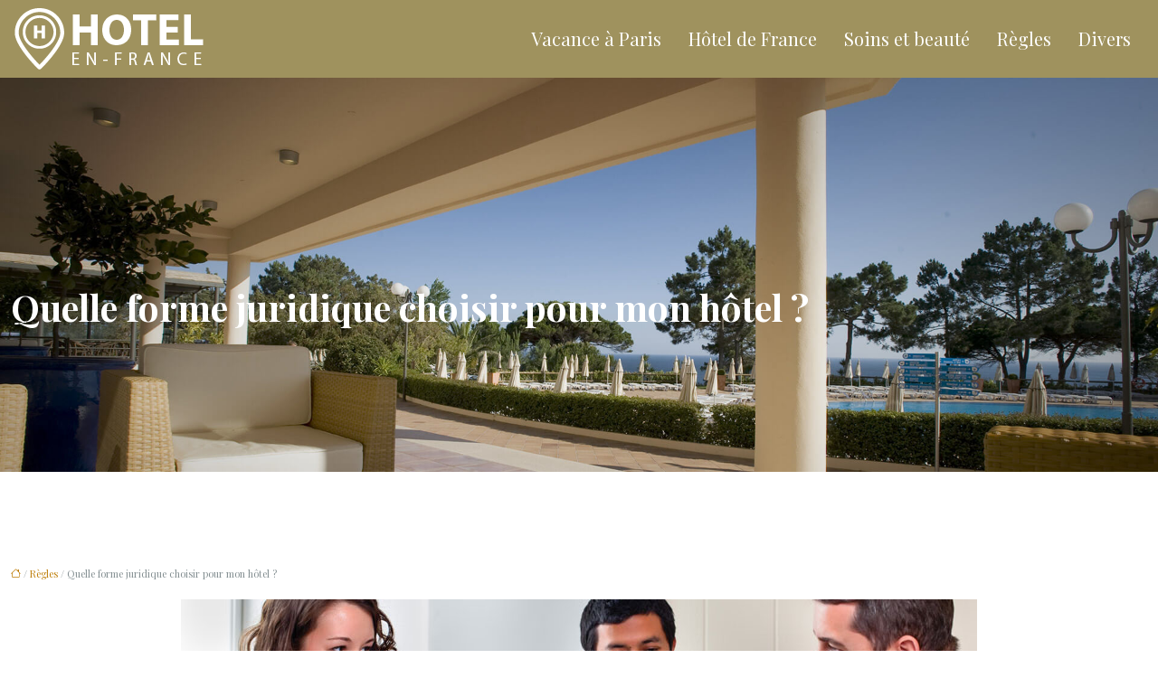

--- FILE ---
content_type: text/html; charset=UTF-8
request_url: https://www.hotel-en-france.com/quelle-forme-juridique-choisir-pour-mon-hotel/
body_size: 10818
content:
<!DOCTYPE html>
<html lang="fr-FR">
<head>
<meta charset="UTF-8" />
<meta name="viewport" content="width=device-width">
<link rel="shortcut icon" href="/wp-content/uploads/2016/02/favicon-hotel-en-france.png" />
<script type="application/ld+json">
{
    "@context": "https://schema.org",
    "@graph": [
        {
            "@type": "WebSite",
            "@id": "https://www.hotel-en-france.com#website",
            "url": "https://www.hotel-en-france.com",
            "name": "Hotel en france",
            "inLanguage": "fr-FR",
            "publisher": {
                "@id": "https://www.hotel-en-france.com#organization"
            }
        },
        {
            "@type": "Organization",
            "@id": "https://www.hotel-en-france.com#organization",
            "name": "Hotel en france",
            "url": "https://www.hotel-en-france.com",
            "logo": {
                "@type": "ImageObject",
                "@id": "https://www.hotel-en-france.com#logo",
                "url": "https://www.hotel-en-france.com/wp-content/uploads/2016/02/hotel-en-france.png"
            }
        },
        {
            "@type": "Person",
            "@id": "https://www.hotel-en-france.com/author/hotel@france#person",
            "name": "hotel@france",
            "jobTitle": "Rédaction Web",
            "url": "https://www.hotel-en-france.com/author/hotel@france",
            "worksFor": {
                "@id": "https://www.hotel-en-france.com#organization"
            },
            "image": {
                "@type": "ImageObject",
                "url": ""
            }
        },
        {
            "@type": "WebPage",
            "@id": "https://www.hotel-en-france.com/quelle-forme-juridique-choisir-pour-mon-hotel/#webpage",
            "url": "https://www.hotel-en-france.com/quelle-forme-juridique-choisir-pour-mon-hotel/",
            "isPartOf": {
                "@id": "https://www.hotel-en-france.com#website"
            },
            "breadcrumb": {
                "@id": "https://www.hotel-en-france.com/quelle-forme-juridique-choisir-pour-mon-hotel/#breadcrumb"
            },
            "inLanguage": "fr_FR",
            "primaryImageOfPage": {
                "@id": "https://www.hotel-en-france.com/wp-content/uploads/2016/02/Quelle-forme-juridique-choisir-pour-mon-hôtel.jpg"
            }
        },
        {
            "@type": "Article",
            "@id": "https://www.hotel-en-france.com/quelle-forme-juridique-choisir-pour-mon-hotel/#article",
            "headline": "Quelle forme juridique choisir pour mon hôtel ?",
            "mainEntityOfPage": {
                "@id": "https://www.hotel-en-france.com/quelle-forme-juridique-choisir-pour-mon-hotel/#webpage"
            },
            "image": {
                "@type": "ImageObject",
                "@id": "https://www.hotel-en-france.com/wp-content/uploads/2016/02/Quelle-forme-juridique-choisir-pour-mon-hôtel.jpg",
                "url": "https://www.hotel-en-france.com/wp-content/uploads/2016/02/Quelle-forme-juridique-choisir-pour-mon-hôtel.jpg",
                "width": 880,
                "height": 300,
                "alt": "forme juridique"
            },
            "wordCount": 456,
            "isAccessibleForFree": true,
            "articleSection": [
                "Règles"
            ],
            "datePublished": "2016-02-15T10:04:14+00:00",
            "author": {
                "@id": "https://www.hotel-en-france.com/author/hotel@france#person"
            },
            "publisher": {
                "@id": "https://www.hotel-en-france.com#organization"
            },
            "inLanguage": "fr-FR"
        },
        {
            "@type": "BreadcrumbList",
            "@id": "https://www.hotel-en-france.com/quelle-forme-juridique-choisir-pour-mon-hotel/#breadcrumb",
            "itemListElement": [
                {
                    "@type": "ListItem",
                    "position": 1,
                    "name": "Accueil",
                    "item": "https://www.hotel-en-france.com/"
                },
                {
                    "@type": "ListItem",
                    "position": 2,
                    "name": "Règles",
                    "item": "https://www.hotel-en-france.com/regles/"
                },
                {
                    "@type": "ListItem",
                    "position": 3,
                    "name": "Quelle forme juridique choisir pour mon hôtel ?",
                    "item": "https://www.hotel-en-france.com/quelle-forme-juridique-choisir-pour-mon-hotel/"
                }
            ]
        }
    ]
}</script>
<meta name='robots' content='max-image-preview:large' />
<title>Statut juridique d’un hôtel : comment choisir ?</title><meta name="description" content="L’hôtel est un lieu d’hébergement qui propose des chambres ou des appartements meublés en location journalière, hebdomadaire ou mensuelle."><link rel="alternate" title="oEmbed (JSON)" type="application/json+oembed" href="https://www.hotel-en-france.com/wp-json/oembed/1.0/embed?url=https%3A%2F%2Fwww.hotel-en-france.com%2Fquelle-forme-juridique-choisir-pour-mon-hotel%2F" />
<link rel="alternate" title="oEmbed (XML)" type="text/xml+oembed" href="https://www.hotel-en-france.com/wp-json/oembed/1.0/embed?url=https%3A%2F%2Fwww.hotel-en-france.com%2Fquelle-forme-juridique-choisir-pour-mon-hotel%2F&#038;format=xml" />
<style id='wp-img-auto-sizes-contain-inline-css' type='text/css'>
img:is([sizes=auto i],[sizes^="auto," i]){contain-intrinsic-size:3000px 1500px}
/*# sourceURL=wp-img-auto-sizes-contain-inline-css */
</style>
<style id='wp-block-library-inline-css' type='text/css'>
:root{--wp-block-synced-color:#7a00df;--wp-block-synced-color--rgb:122,0,223;--wp-bound-block-color:var(--wp-block-synced-color);--wp-editor-canvas-background:#ddd;--wp-admin-theme-color:#007cba;--wp-admin-theme-color--rgb:0,124,186;--wp-admin-theme-color-darker-10:#006ba1;--wp-admin-theme-color-darker-10--rgb:0,107,160.5;--wp-admin-theme-color-darker-20:#005a87;--wp-admin-theme-color-darker-20--rgb:0,90,135;--wp-admin-border-width-focus:2px}@media (min-resolution:192dpi){:root{--wp-admin-border-width-focus:1.5px}}.wp-element-button{cursor:pointer}:root .has-very-light-gray-background-color{background-color:#eee}:root .has-very-dark-gray-background-color{background-color:#313131}:root .has-very-light-gray-color{color:#eee}:root .has-very-dark-gray-color{color:#313131}:root .has-vivid-green-cyan-to-vivid-cyan-blue-gradient-background{background:linear-gradient(135deg,#00d084,#0693e3)}:root .has-purple-crush-gradient-background{background:linear-gradient(135deg,#34e2e4,#4721fb 50%,#ab1dfe)}:root .has-hazy-dawn-gradient-background{background:linear-gradient(135deg,#faaca8,#dad0ec)}:root .has-subdued-olive-gradient-background{background:linear-gradient(135deg,#fafae1,#67a671)}:root .has-atomic-cream-gradient-background{background:linear-gradient(135deg,#fdd79a,#004a59)}:root .has-nightshade-gradient-background{background:linear-gradient(135deg,#330968,#31cdcf)}:root .has-midnight-gradient-background{background:linear-gradient(135deg,#020381,#2874fc)}:root{--wp--preset--font-size--normal:16px;--wp--preset--font-size--huge:42px}.has-regular-font-size{font-size:1em}.has-larger-font-size{font-size:2.625em}.has-normal-font-size{font-size:var(--wp--preset--font-size--normal)}.has-huge-font-size{font-size:var(--wp--preset--font-size--huge)}.has-text-align-center{text-align:center}.has-text-align-left{text-align:left}.has-text-align-right{text-align:right}.has-fit-text{white-space:nowrap!important}#end-resizable-editor-section{display:none}.aligncenter{clear:both}.items-justified-left{justify-content:flex-start}.items-justified-center{justify-content:center}.items-justified-right{justify-content:flex-end}.items-justified-space-between{justify-content:space-between}.screen-reader-text{border:0;clip-path:inset(50%);height:1px;margin:-1px;overflow:hidden;padding:0;position:absolute;width:1px;word-wrap:normal!important}.screen-reader-text:focus{background-color:#ddd;clip-path:none;color:#444;display:block;font-size:1em;height:auto;left:5px;line-height:normal;padding:15px 23px 14px;text-decoration:none;top:5px;width:auto;z-index:100000}html :where(.has-border-color){border-style:solid}html :where([style*=border-top-color]){border-top-style:solid}html :where([style*=border-right-color]){border-right-style:solid}html :where([style*=border-bottom-color]){border-bottom-style:solid}html :where([style*=border-left-color]){border-left-style:solid}html :where([style*=border-width]){border-style:solid}html :where([style*=border-top-width]){border-top-style:solid}html :where([style*=border-right-width]){border-right-style:solid}html :where([style*=border-bottom-width]){border-bottom-style:solid}html :where([style*=border-left-width]){border-left-style:solid}html :where(img[class*=wp-image-]){height:auto;max-width:100%}:where(figure){margin:0 0 1em}html :where(.is-position-sticky){--wp-admin--admin-bar--position-offset:var(--wp-admin--admin-bar--height,0px)}@media screen and (max-width:600px){html :where(.is-position-sticky){--wp-admin--admin-bar--position-offset:0px}}

/*# sourceURL=wp-block-library-inline-css */
</style><style id='global-styles-inline-css' type='text/css'>
:root{--wp--preset--aspect-ratio--square: 1;--wp--preset--aspect-ratio--4-3: 4/3;--wp--preset--aspect-ratio--3-4: 3/4;--wp--preset--aspect-ratio--3-2: 3/2;--wp--preset--aspect-ratio--2-3: 2/3;--wp--preset--aspect-ratio--16-9: 16/9;--wp--preset--aspect-ratio--9-16: 9/16;--wp--preset--color--black: #000000;--wp--preset--color--cyan-bluish-gray: #abb8c3;--wp--preset--color--white: #ffffff;--wp--preset--color--pale-pink: #f78da7;--wp--preset--color--vivid-red: #cf2e2e;--wp--preset--color--luminous-vivid-orange: #ff6900;--wp--preset--color--luminous-vivid-amber: #fcb900;--wp--preset--color--light-green-cyan: #7bdcb5;--wp--preset--color--vivid-green-cyan: #00d084;--wp--preset--color--pale-cyan-blue: #8ed1fc;--wp--preset--color--vivid-cyan-blue: #0693e3;--wp--preset--color--vivid-purple: #9b51e0;--wp--preset--color--base: #f9f9f9;--wp--preset--color--base-2: #ffffff;--wp--preset--color--contrast: #111111;--wp--preset--color--contrast-2: #636363;--wp--preset--color--contrast-3: #A4A4A4;--wp--preset--color--accent: #cfcabe;--wp--preset--color--accent-2: #c2a990;--wp--preset--color--accent-3: #d8613c;--wp--preset--color--accent-4: #b1c5a4;--wp--preset--color--accent-5: #b5bdbc;--wp--preset--gradient--vivid-cyan-blue-to-vivid-purple: linear-gradient(135deg,rgb(6,147,227) 0%,rgb(155,81,224) 100%);--wp--preset--gradient--light-green-cyan-to-vivid-green-cyan: linear-gradient(135deg,rgb(122,220,180) 0%,rgb(0,208,130) 100%);--wp--preset--gradient--luminous-vivid-amber-to-luminous-vivid-orange: linear-gradient(135deg,rgb(252,185,0) 0%,rgb(255,105,0) 100%);--wp--preset--gradient--luminous-vivid-orange-to-vivid-red: linear-gradient(135deg,rgb(255,105,0) 0%,rgb(207,46,46) 100%);--wp--preset--gradient--very-light-gray-to-cyan-bluish-gray: linear-gradient(135deg,rgb(238,238,238) 0%,rgb(169,184,195) 100%);--wp--preset--gradient--cool-to-warm-spectrum: linear-gradient(135deg,rgb(74,234,220) 0%,rgb(151,120,209) 20%,rgb(207,42,186) 40%,rgb(238,44,130) 60%,rgb(251,105,98) 80%,rgb(254,248,76) 100%);--wp--preset--gradient--blush-light-purple: linear-gradient(135deg,rgb(255,206,236) 0%,rgb(152,150,240) 100%);--wp--preset--gradient--blush-bordeaux: linear-gradient(135deg,rgb(254,205,165) 0%,rgb(254,45,45) 50%,rgb(107,0,62) 100%);--wp--preset--gradient--luminous-dusk: linear-gradient(135deg,rgb(255,203,112) 0%,rgb(199,81,192) 50%,rgb(65,88,208) 100%);--wp--preset--gradient--pale-ocean: linear-gradient(135deg,rgb(255,245,203) 0%,rgb(182,227,212) 50%,rgb(51,167,181) 100%);--wp--preset--gradient--electric-grass: linear-gradient(135deg,rgb(202,248,128) 0%,rgb(113,206,126) 100%);--wp--preset--gradient--midnight: linear-gradient(135deg,rgb(2,3,129) 0%,rgb(40,116,252) 100%);--wp--preset--gradient--gradient-1: linear-gradient(to bottom, #cfcabe 0%, #F9F9F9 100%);--wp--preset--gradient--gradient-2: linear-gradient(to bottom, #C2A990 0%, #F9F9F9 100%);--wp--preset--gradient--gradient-3: linear-gradient(to bottom, #D8613C 0%, #F9F9F9 100%);--wp--preset--gradient--gradient-4: linear-gradient(to bottom, #B1C5A4 0%, #F9F9F9 100%);--wp--preset--gradient--gradient-5: linear-gradient(to bottom, #B5BDBC 0%, #F9F9F9 100%);--wp--preset--gradient--gradient-6: linear-gradient(to bottom, #A4A4A4 0%, #F9F9F9 100%);--wp--preset--gradient--gradient-7: linear-gradient(to bottom, #cfcabe 50%, #F9F9F9 50%);--wp--preset--gradient--gradient-8: linear-gradient(to bottom, #C2A990 50%, #F9F9F9 50%);--wp--preset--gradient--gradient-9: linear-gradient(to bottom, #D8613C 50%, #F9F9F9 50%);--wp--preset--gradient--gradient-10: linear-gradient(to bottom, #B1C5A4 50%, #F9F9F9 50%);--wp--preset--gradient--gradient-11: linear-gradient(to bottom, #B5BDBC 50%, #F9F9F9 50%);--wp--preset--gradient--gradient-12: linear-gradient(to bottom, #A4A4A4 50%, #F9F9F9 50%);--wp--preset--font-size--small: 13px;--wp--preset--font-size--medium: 20px;--wp--preset--font-size--large: 36px;--wp--preset--font-size--x-large: 42px;--wp--preset--spacing--20: min(1.5rem, 2vw);--wp--preset--spacing--30: min(2.5rem, 3vw);--wp--preset--spacing--40: min(4rem, 5vw);--wp--preset--spacing--50: min(6.5rem, 8vw);--wp--preset--spacing--60: min(10.5rem, 13vw);--wp--preset--spacing--70: 3.38rem;--wp--preset--spacing--80: 5.06rem;--wp--preset--spacing--10: 1rem;--wp--preset--shadow--natural: 6px 6px 9px rgba(0, 0, 0, 0.2);--wp--preset--shadow--deep: 12px 12px 50px rgba(0, 0, 0, 0.4);--wp--preset--shadow--sharp: 6px 6px 0px rgba(0, 0, 0, 0.2);--wp--preset--shadow--outlined: 6px 6px 0px -3px rgb(255, 255, 255), 6px 6px rgb(0, 0, 0);--wp--preset--shadow--crisp: 6px 6px 0px rgb(0, 0, 0);}:root { --wp--style--global--content-size: 1320px;--wp--style--global--wide-size: 1920px; }:where(body) { margin: 0; }.wp-site-blocks { padding-top: var(--wp--style--root--padding-top); padding-bottom: var(--wp--style--root--padding-bottom); }.has-global-padding { padding-right: var(--wp--style--root--padding-right); padding-left: var(--wp--style--root--padding-left); }.has-global-padding > .alignfull { margin-right: calc(var(--wp--style--root--padding-right) * -1); margin-left: calc(var(--wp--style--root--padding-left) * -1); }.has-global-padding :where(:not(.alignfull.is-layout-flow) > .has-global-padding:not(.wp-block-block, .alignfull)) { padding-right: 0; padding-left: 0; }.has-global-padding :where(:not(.alignfull.is-layout-flow) > .has-global-padding:not(.wp-block-block, .alignfull)) > .alignfull { margin-left: 0; margin-right: 0; }.wp-site-blocks > .alignleft { float: left; margin-right: 2em; }.wp-site-blocks > .alignright { float: right; margin-left: 2em; }.wp-site-blocks > .aligncenter { justify-content: center; margin-left: auto; margin-right: auto; }:where(.wp-site-blocks) > * { margin-block-start: 1.2rem; margin-block-end: 0; }:where(.wp-site-blocks) > :first-child { margin-block-start: 0; }:where(.wp-site-blocks) > :last-child { margin-block-end: 0; }:root { --wp--style--block-gap: 1.2rem; }:root :where(.is-layout-flow) > :first-child{margin-block-start: 0;}:root :where(.is-layout-flow) > :last-child{margin-block-end: 0;}:root :where(.is-layout-flow) > *{margin-block-start: 1.2rem;margin-block-end: 0;}:root :where(.is-layout-constrained) > :first-child{margin-block-start: 0;}:root :where(.is-layout-constrained) > :last-child{margin-block-end: 0;}:root :where(.is-layout-constrained) > *{margin-block-start: 1.2rem;margin-block-end: 0;}:root :where(.is-layout-flex){gap: 1.2rem;}:root :where(.is-layout-grid){gap: 1.2rem;}.is-layout-flow > .alignleft{float: left;margin-inline-start: 0;margin-inline-end: 2em;}.is-layout-flow > .alignright{float: right;margin-inline-start: 2em;margin-inline-end: 0;}.is-layout-flow > .aligncenter{margin-left: auto !important;margin-right: auto !important;}.is-layout-constrained > .alignleft{float: left;margin-inline-start: 0;margin-inline-end: 2em;}.is-layout-constrained > .alignright{float: right;margin-inline-start: 2em;margin-inline-end: 0;}.is-layout-constrained > .aligncenter{margin-left: auto !important;margin-right: auto !important;}.is-layout-constrained > :where(:not(.alignleft):not(.alignright):not(.alignfull)){max-width: var(--wp--style--global--content-size);margin-left: auto !important;margin-right: auto !important;}.is-layout-constrained > .alignwide{max-width: var(--wp--style--global--wide-size);}body .is-layout-flex{display: flex;}.is-layout-flex{flex-wrap: wrap;align-items: center;}.is-layout-flex > :is(*, div){margin: 0;}body .is-layout-grid{display: grid;}.is-layout-grid > :is(*, div){margin: 0;}body{--wp--style--root--padding-top: 0px;--wp--style--root--padding-right: var(--wp--preset--spacing--50);--wp--style--root--padding-bottom: 0px;--wp--style--root--padding-left: var(--wp--preset--spacing--50);}a:where(:not(.wp-element-button)){text-decoration: underline;}:root :where(a:where(:not(.wp-element-button)):hover){text-decoration: none;}:root :where(.wp-element-button, .wp-block-button__link){background-color: var(--wp--preset--color--contrast);border-radius: .33rem;border-color: var(--wp--preset--color--contrast);border-width: 0;color: var(--wp--preset--color--base);font-family: inherit;font-size: var(--wp--preset--font-size--small);font-style: normal;font-weight: 500;letter-spacing: inherit;line-height: inherit;padding-top: 0.6rem;padding-right: 1rem;padding-bottom: 0.6rem;padding-left: 1rem;text-decoration: none;text-transform: inherit;}:root :where(.wp-element-button:hover, .wp-block-button__link:hover){background-color: var(--wp--preset--color--contrast-2);border-color: var(--wp--preset--color--contrast-2);color: var(--wp--preset--color--base);}:root :where(.wp-element-button:focus, .wp-block-button__link:focus){background-color: var(--wp--preset--color--contrast-2);border-color: var(--wp--preset--color--contrast-2);color: var(--wp--preset--color--base);outline-color: var(--wp--preset--color--contrast);outline-offset: 2px;outline-style: dotted;outline-width: 1px;}:root :where(.wp-element-button:active, .wp-block-button__link:active){background-color: var(--wp--preset--color--contrast);color: var(--wp--preset--color--base);}:root :where(.wp-element-caption, .wp-block-audio figcaption, .wp-block-embed figcaption, .wp-block-gallery figcaption, .wp-block-image figcaption, .wp-block-table figcaption, .wp-block-video figcaption){color: var(--wp--preset--color--contrast-2);font-family: var(--wp--preset--font-family--body);font-size: 0.8rem;}.has-black-color{color: var(--wp--preset--color--black) !important;}.has-cyan-bluish-gray-color{color: var(--wp--preset--color--cyan-bluish-gray) !important;}.has-white-color{color: var(--wp--preset--color--white) !important;}.has-pale-pink-color{color: var(--wp--preset--color--pale-pink) !important;}.has-vivid-red-color{color: var(--wp--preset--color--vivid-red) !important;}.has-luminous-vivid-orange-color{color: var(--wp--preset--color--luminous-vivid-orange) !important;}.has-luminous-vivid-amber-color{color: var(--wp--preset--color--luminous-vivid-amber) !important;}.has-light-green-cyan-color{color: var(--wp--preset--color--light-green-cyan) !important;}.has-vivid-green-cyan-color{color: var(--wp--preset--color--vivid-green-cyan) !important;}.has-pale-cyan-blue-color{color: var(--wp--preset--color--pale-cyan-blue) !important;}.has-vivid-cyan-blue-color{color: var(--wp--preset--color--vivid-cyan-blue) !important;}.has-vivid-purple-color{color: var(--wp--preset--color--vivid-purple) !important;}.has-base-color{color: var(--wp--preset--color--base) !important;}.has-base-2-color{color: var(--wp--preset--color--base-2) !important;}.has-contrast-color{color: var(--wp--preset--color--contrast) !important;}.has-contrast-2-color{color: var(--wp--preset--color--contrast-2) !important;}.has-contrast-3-color{color: var(--wp--preset--color--contrast-3) !important;}.has-accent-color{color: var(--wp--preset--color--accent) !important;}.has-accent-2-color{color: var(--wp--preset--color--accent-2) !important;}.has-accent-3-color{color: var(--wp--preset--color--accent-3) !important;}.has-accent-4-color{color: var(--wp--preset--color--accent-4) !important;}.has-accent-5-color{color: var(--wp--preset--color--accent-5) !important;}.has-black-background-color{background-color: var(--wp--preset--color--black) !important;}.has-cyan-bluish-gray-background-color{background-color: var(--wp--preset--color--cyan-bluish-gray) !important;}.has-white-background-color{background-color: var(--wp--preset--color--white) !important;}.has-pale-pink-background-color{background-color: var(--wp--preset--color--pale-pink) !important;}.has-vivid-red-background-color{background-color: var(--wp--preset--color--vivid-red) !important;}.has-luminous-vivid-orange-background-color{background-color: var(--wp--preset--color--luminous-vivid-orange) !important;}.has-luminous-vivid-amber-background-color{background-color: var(--wp--preset--color--luminous-vivid-amber) !important;}.has-light-green-cyan-background-color{background-color: var(--wp--preset--color--light-green-cyan) !important;}.has-vivid-green-cyan-background-color{background-color: var(--wp--preset--color--vivid-green-cyan) !important;}.has-pale-cyan-blue-background-color{background-color: var(--wp--preset--color--pale-cyan-blue) !important;}.has-vivid-cyan-blue-background-color{background-color: var(--wp--preset--color--vivid-cyan-blue) !important;}.has-vivid-purple-background-color{background-color: var(--wp--preset--color--vivid-purple) !important;}.has-base-background-color{background-color: var(--wp--preset--color--base) !important;}.has-base-2-background-color{background-color: var(--wp--preset--color--base-2) !important;}.has-contrast-background-color{background-color: var(--wp--preset--color--contrast) !important;}.has-contrast-2-background-color{background-color: var(--wp--preset--color--contrast-2) !important;}.has-contrast-3-background-color{background-color: var(--wp--preset--color--contrast-3) !important;}.has-accent-background-color{background-color: var(--wp--preset--color--accent) !important;}.has-accent-2-background-color{background-color: var(--wp--preset--color--accent-2) !important;}.has-accent-3-background-color{background-color: var(--wp--preset--color--accent-3) !important;}.has-accent-4-background-color{background-color: var(--wp--preset--color--accent-4) !important;}.has-accent-5-background-color{background-color: var(--wp--preset--color--accent-5) !important;}.has-black-border-color{border-color: var(--wp--preset--color--black) !important;}.has-cyan-bluish-gray-border-color{border-color: var(--wp--preset--color--cyan-bluish-gray) !important;}.has-white-border-color{border-color: var(--wp--preset--color--white) !important;}.has-pale-pink-border-color{border-color: var(--wp--preset--color--pale-pink) !important;}.has-vivid-red-border-color{border-color: var(--wp--preset--color--vivid-red) !important;}.has-luminous-vivid-orange-border-color{border-color: var(--wp--preset--color--luminous-vivid-orange) !important;}.has-luminous-vivid-amber-border-color{border-color: var(--wp--preset--color--luminous-vivid-amber) !important;}.has-light-green-cyan-border-color{border-color: var(--wp--preset--color--light-green-cyan) !important;}.has-vivid-green-cyan-border-color{border-color: var(--wp--preset--color--vivid-green-cyan) !important;}.has-pale-cyan-blue-border-color{border-color: var(--wp--preset--color--pale-cyan-blue) !important;}.has-vivid-cyan-blue-border-color{border-color: var(--wp--preset--color--vivid-cyan-blue) !important;}.has-vivid-purple-border-color{border-color: var(--wp--preset--color--vivid-purple) !important;}.has-base-border-color{border-color: var(--wp--preset--color--base) !important;}.has-base-2-border-color{border-color: var(--wp--preset--color--base-2) !important;}.has-contrast-border-color{border-color: var(--wp--preset--color--contrast) !important;}.has-contrast-2-border-color{border-color: var(--wp--preset--color--contrast-2) !important;}.has-contrast-3-border-color{border-color: var(--wp--preset--color--contrast-3) !important;}.has-accent-border-color{border-color: var(--wp--preset--color--accent) !important;}.has-accent-2-border-color{border-color: var(--wp--preset--color--accent-2) !important;}.has-accent-3-border-color{border-color: var(--wp--preset--color--accent-3) !important;}.has-accent-4-border-color{border-color: var(--wp--preset--color--accent-4) !important;}.has-accent-5-border-color{border-color: var(--wp--preset--color--accent-5) !important;}.has-vivid-cyan-blue-to-vivid-purple-gradient-background{background: var(--wp--preset--gradient--vivid-cyan-blue-to-vivid-purple) !important;}.has-light-green-cyan-to-vivid-green-cyan-gradient-background{background: var(--wp--preset--gradient--light-green-cyan-to-vivid-green-cyan) !important;}.has-luminous-vivid-amber-to-luminous-vivid-orange-gradient-background{background: var(--wp--preset--gradient--luminous-vivid-amber-to-luminous-vivid-orange) !important;}.has-luminous-vivid-orange-to-vivid-red-gradient-background{background: var(--wp--preset--gradient--luminous-vivid-orange-to-vivid-red) !important;}.has-very-light-gray-to-cyan-bluish-gray-gradient-background{background: var(--wp--preset--gradient--very-light-gray-to-cyan-bluish-gray) !important;}.has-cool-to-warm-spectrum-gradient-background{background: var(--wp--preset--gradient--cool-to-warm-spectrum) !important;}.has-blush-light-purple-gradient-background{background: var(--wp--preset--gradient--blush-light-purple) !important;}.has-blush-bordeaux-gradient-background{background: var(--wp--preset--gradient--blush-bordeaux) !important;}.has-luminous-dusk-gradient-background{background: var(--wp--preset--gradient--luminous-dusk) !important;}.has-pale-ocean-gradient-background{background: var(--wp--preset--gradient--pale-ocean) !important;}.has-electric-grass-gradient-background{background: var(--wp--preset--gradient--electric-grass) !important;}.has-midnight-gradient-background{background: var(--wp--preset--gradient--midnight) !important;}.has-gradient-1-gradient-background{background: var(--wp--preset--gradient--gradient-1) !important;}.has-gradient-2-gradient-background{background: var(--wp--preset--gradient--gradient-2) !important;}.has-gradient-3-gradient-background{background: var(--wp--preset--gradient--gradient-3) !important;}.has-gradient-4-gradient-background{background: var(--wp--preset--gradient--gradient-4) !important;}.has-gradient-5-gradient-background{background: var(--wp--preset--gradient--gradient-5) !important;}.has-gradient-6-gradient-background{background: var(--wp--preset--gradient--gradient-6) !important;}.has-gradient-7-gradient-background{background: var(--wp--preset--gradient--gradient-7) !important;}.has-gradient-8-gradient-background{background: var(--wp--preset--gradient--gradient-8) !important;}.has-gradient-9-gradient-background{background: var(--wp--preset--gradient--gradient-9) !important;}.has-gradient-10-gradient-background{background: var(--wp--preset--gradient--gradient-10) !important;}.has-gradient-11-gradient-background{background: var(--wp--preset--gradient--gradient-11) !important;}.has-gradient-12-gradient-background{background: var(--wp--preset--gradient--gradient-12) !important;}.has-small-font-size{font-size: var(--wp--preset--font-size--small) !important;}.has-medium-font-size{font-size: var(--wp--preset--font-size--medium) !important;}.has-large-font-size{font-size: var(--wp--preset--font-size--large) !important;}.has-x-large-font-size{font-size: var(--wp--preset--font-size--x-large) !important;}
/*# sourceURL=global-styles-inline-css */
</style>

<link rel='stylesheet' id='default-css' href='https://www.hotel-en-france.com/wp-content/themes/factory-templates-4/style.css?ver=c42de79329629f6e08aed7f32132628e' type='text/css' media='all' />
<link rel='stylesheet' id='bootstrap5-css' href='https://www.hotel-en-france.com/wp-content/themes/factory-templates-4/css/bootstrap.min.css?ver=c42de79329629f6e08aed7f32132628e' type='text/css' media='all' />
<link rel='stylesheet' id='bootstrap-icon-css' href='https://www.hotel-en-france.com/wp-content/themes/factory-templates-4/css/bootstrap-icons.css?ver=c42de79329629f6e08aed7f32132628e' type='text/css' media='all' />
<link rel='stylesheet' id='global-css' href='https://www.hotel-en-france.com/wp-content/themes/factory-templates-4/css/global.css?ver=c42de79329629f6e08aed7f32132628e' type='text/css' media='all' />
<link rel='stylesheet' id='light-theme-css' href='https://www.hotel-en-france.com/wp-content/themes/factory-templates-4/css/light.css?ver=c42de79329629f6e08aed7f32132628e' type='text/css' media='all' />
<script type="text/javascript" src="https://code.jquery.com/jquery-3.2.1.min.js?ver=c42de79329629f6e08aed7f32132628e" id="jquery3.2.1-js"></script>
<script type="text/javascript" src="https://www.hotel-en-france.com/wp-content/themes/factory-templates-4/js/fn.js?ver=c42de79329629f6e08aed7f32132628e" id="default_script-js"></script>
<link rel="https://api.w.org/" href="https://www.hotel-en-france.com/wp-json/" /><link rel="alternate" title="JSON" type="application/json" href="https://www.hotel-en-france.com/wp-json/wp/v2/posts/150" /><link rel="EditURI" type="application/rsd+xml" title="RSD" href="https://www.hotel-en-france.com/xmlrpc.php?rsd" />
<link rel="canonical" href="https://www.hotel-en-france.com/quelle-forme-juridique-choisir-pour-mon-hotel/" />
<link rel='shortlink' href='https://www.hotel-en-france.com/?p=150' />
 
<meta name="google-site-verification" content="jqZB5G9sDPI8-UH-fT2mbZFbRZsW_bC7tCWWp5CBc6c" />
<script type='text/javascript'>
 var site = '' + document.location;
 if(site.indexOf('http://www.hotel-en-france.com/') == -1 ) {
 var _gaq = _gaq || [];
 _gaq.push(['_setAccount', 'UA-56126777-40']);_gaq.push(['_setDomainName', 'hotel-en-france.com']);_gaq.push(['_trackPageview']);
 (function() {
  var ga = document.createElement('script'); ga.type = 'text/javascript'; ga.async = true;
  ga.src = ('https:' == document.location.protocol ? 'https://ssl' : 'http://www') + '.google-analytics.com/ga.js';
  var s = document.getElementsByTagName('script')[0]; s.parentNode.insertBefore(ga, s);
 })();
 }
</script>
<meta name="google-site-verification" content="epzxamagVNYfbXfPJ2zjZHXxNX0STpycvU9yc8rGQDY" />
<link rel="preconnect" href="https://fonts.googleapis.com">
<link rel="preconnect" href="https://fonts.gstatic.com" crossorigin>
<link href="https://fonts.googleapis.com/css2?family=Playfair+Display:ital,wght@0,400..900;1,400..900&display=swap" rel="stylesheet"> 
<style type="text/css">
.default_color_background,.menu-bars{background-color : #f2e097 }.default_color_text,a,h1 span,h2 span,h3 span,h4 span,h5 span,h6 span{color :#f2e097 }.navigation li a,.navigation li.disabled,.navigation li.active a,.owl-dots .owl-dot.active span,.owl-dots .owl-dot:hover span{background-color: #f2e097;}
.block-spc{border-color:#f2e097}
.page-content a{color : #be7e0a }.page-content a:hover{color : #baaa70 }.col-menu,.main-navigation{background-color:rgba(136,119,54,0.8);}.main-navigation {padding:0 0 0 0;}.main-navigation.scrolled{padding:0 0 0 0;}.main-navigation.scrolled{background-color:rgba(136,119,54,0.8);}@media(min-width:990px){nav li a{padding:5px 15px!important}}.main-navigation .sub-menu{background-color: #baaa70;}nav li a{font-size:20px;}nav li a{line-height:40px;}nav li a{color:#fff!important;}nav li:hover > a,.current-menu-item > a{color:#f2e097!important;}.archive h1{color:#fff!important;}.category .subheader,.single .subheader{padding:230px 0 150px }.archive h1{text-align:center!important;} .archive h1{font-size:40px}  .archive h2,.cat-description h2{font-size:25px} .archive h2 a,.cat-description h2{color:#0c1c1f!important;}.archive .readmore{background-color:#baaa70;}.archive .readmore{color:#fff;}.archive .readmore{padding:8px 20px;}.single h1{color:#fff!important;} .single .post-content a{color:#be7e0a} .single .post-content a:hover{color:#baaa70}.single h1{text-align:left!important;}.single h1{font-size: 40px}.single h2{font-size: 25px}.single h3{font-size: 21px}.single h4{font-size: 18px}.single h5{font-size: 16px}.single h6{font-size: 14px}footer{background-position:top } #back_to_top{background-color:#8a9399;}#back_to_top i, #back_to_top svg{color:#fff;} footer{padding:50px 0 70px} #back_to_top {padding:6px 12px;}.copyright{background-color:#2c3a40} </style>
<style>:root {
    --color-primary: #f2e097;
    --color-primary-light: #ffffc4;
    --color-primary-dark: #a99c69;
    --color-primary-hover: #d9c987;
    --color-primary-muted: #fffff1;
            --color-background: #fff;
    --color-text: #000000;
} </style>
<style id="custom-st" type="text/css">
body{font-family:"Playfair Display",Helvetica,Arial,sans-serif;font-size:15px;line-height:25px;font-weight:400;color:#838E91;}.main-navigation .menu-item-has-children:after{top:5px;}h1,h2,h3,h4{font-weight:700;}.anim-box .wp-block-cover__background{opacity:0!important;transition:all 0.6s ease;}.anim-box:hover .wp-block-cover__background{opacity:0.65!important;}.anim-box .wp-block-cover__image-background{transition:all 0.5s ease;}.anim-box:hover .wp-block-cover__image-background{transform:scale(1.2);}.titre2 .decoration{margin-top:10px !important;}.titre2 {text-align:center;position:relative;}.titre2:after{display:inline-block;content:"";width:20%;height:2px;border:0;background-color:#baaa70;position:static;top:0;margin:0;-webkit-transition:all .5s ease-in-out;-moz-transition:all .5s ease-in-out;-o-transition:all .5s ease-in-out;-ms-transition:all .5s ease-in-out;transition:all .5s ease-in-out;}.titre2:hover:after {width:60%;}.widget_footer .footer-widget{font-size:20px;border-bottom:1px solid;margin-bottom:10px;padding:20px 0px;}footer .copyright{text-align:center;padding:30px 0px 0px;}.widget_sidebar .sidebar-widget{font-size:22px;border-bottom:1px solid;margin-bottom:10px;padding:10px 0px;}@media screen and (max-width:960px){.full-height{height:50vh !important;padding-left:20px !important;padding-right:20px !important;}h1 {font-size:30px !important;}.has-text-align-right{text-align:left !important;}footer{padding:30px 20px 30px !important;}.category .subheader,.single .subheader{padding:90px 0 80px;}}</style>
</head> 

<body class="wp-singular post-template-default single single-post postid-150 single-format-standard wp-theme-factory-templates-4 catid-6" style="">

<div class="main-navigation  container-fluid yes ">
<nav class="navbar navbar-expand-lg  container-xxl">

<a id="logo" href="https://www.hotel-en-france.com">
<img class="logo-main" src="/wp-content/uploads/2016/02/hotel-en-france.png"   alt="logo">
<img class="logo-sticky" src="/wp-content/uploads/2017/12/hotel-en-france.png" width="auto" height="" alt="logo"></a>

    <button class="navbar-toggler" type="button" data-bs-toggle="collapse" data-bs-target="#navbarSupportedContent" aria-controls="navbarSupportedContent" aria-expanded="false" aria-label="Toggle navigation">
      <span class="navbar-toggler-icon"><i class="bi bi-list"></i></span>
    </button>

    <div class="collapse navbar-collapse" id="navbarSupportedContent">

<ul id="main-menu" class="classic-menu navbar-nav ms-auto mb-2 mb-lg-0"><li id="menu-item-162" class="menu-item menu-item-type-taxonomy menu-item-object-category"><a href="https://www.hotel-en-france.com/vacance-a-paris/">Vacance à Paris</a></li>
<li id="menu-item-105" class="menu-item menu-item-type-taxonomy menu-item-object-category"><a href="https://www.hotel-en-france.com/hotel-de-france/">Hôtel de France</a></li>
<li id="menu-item-161" class="menu-item menu-item-type-taxonomy menu-item-object-category"><a href="https://www.hotel-en-france.com/soin-et-beaute/">Soins et beauté</a></li>
<li id="menu-item-160" class="menu-item menu-item-type-taxonomy menu-item-object-category current-post-ancestor current-menu-parent current-post-parent"><a href="https://www.hotel-en-france.com/regles/">Règles</a></li>
<li id="menu-item-348" class="menu-item menu-item-type-taxonomy menu-item-object-category"><a href="https://www.hotel-en-france.com/divers/">Divers</a></li>
</ul>
</div>
</nav>
</div><!--menu-->
<div style="background-color:hotel@france" class="body-content     ">
  

<div class="container-fluid subheader" style=" background-image:url(/wp-content/uploads/2022/05/home_hotel2_slider1.jpg);background-position:top ; background-color:;">
<div id="mask" style=""></div>	
<div class="container-xxl"><h1 class="title">Quelle forme juridique choisir pour mon hôtel ?</h1></div></div>	



<div class="post-content container-xxl"> 


<div class="row">
<div class="  col-xxl-9  col-md-12">	



<div class="all-post-content">
<article>
<div style="font-size: 11px" class="breadcrumb"><a href="/"><i class="bi bi-house"></i></a>&nbsp;/&nbsp;<a href="https://www.hotel-en-france.com/regles/">Règles</a>&nbsp;/&nbsp;Quelle forme juridique choisir pour mon hôtel ?</div>
 <div class="text-center mb-4"><img class="img-fluid" caption="" alt="forme juridique" src="https://www.hotel-en-france.com/wp-content/uploads/2016/02/Quelle-forme-juridique-choisir-pour-mon-hôtel.jpg" /></div><div class="the-post">





<p style="text-align: justify;">L’hôtel a pour premier objectif de proposer en location des chambres ou encore des appartements. Si vous souhaitez vous lancer dans ce genre d’activité et que vous avez du mal à choisir votre statut juridique, les quelques lignes qui suivent vous seront sans doute utiles. Sachez en premier lieu que plusieurs choix s’offrent à vous, comme le statut de particulier ou encore celui d’auto-entrepreneur.<span id="more-150"></span></p>
<h2 style="text-align: justify;">Comment bien choisir son statut ?</h2>
<p style="text-align: justify;">Avant de se lancer, il est important de mettre en place un bon projet. Il faudra dans ce cas, déterminer s’il s’agira votre activité est complémentaire ou si c’est un travail à temps complet. Les propriétaires d’un hébergement doté d’une à deux chambres ou encore d’un gîte qui recherchent un revenu complémentaire pourront garder le statut de particulier. Ils devront néanmoins vérifier que l’activité professionnelle est bien conforme aux réglementations ou est inscrite dans sa copropriété. Puisque les revenus perçus lors de la location des chambres d’hôtes ou des meublés de tourisme donnent la possibilité d’entretenir le patrimoine immobilier, ils doivent être précisés dans la déclaration des revenus conformément aux articles D324-1 à R324-8 du Code du tourisme.</p>
<p style="text-align: justify;">Si les propriétaires décident de monter une activité à plein temps et si son chiffre d’affaires annuel dépasse les 16 000 euros, ils pourront choisir plusieurs statuts. L’idéal est cependant le statut d’auto-entrepreneur. Pour ce faire, ils devront juste faire une déclaration auprès de l’URSSAF cependant, il ne jouira pas du statut de commerçant. En optant pour cette solution, le propriétaire pourra profiter pleinement de plusieurs avantages fiscaux, si les revenus annuels ne surpassent pas 81 500 euros. Ces derniers seront déductibles de l’impôt sur le revenu. Outre cette option, il est aussi possible d’opter pour le statut d’entrepreneur Individuel à Responsabilité Limitée. Dans ce cas, l’établissement sera inscrit dans le Registre du Commerce des Sociétés en tant qu’entreprise individuelle. Les revenus seront assujettis aux impôts sur les sociétés.</p>
<h2 style="text-align: justify;">Les autres statuts disponibles</h2>
<p style="text-align: justify;">Les propriétaires d’un hébergement peuvent enfin créer une société de type EURL, SARL ou encore SAS. Elles fonctionnent simplement sans capital minimum, mais présentent plusieurs avantages. Ces statuts permettent par exemple de protéger efficacement le patrimoine personnel des associés en cas de dettes ou de poursuites. La société ainsi créée est une autorité juridique qui doit impérativement être enregistrée au RCS. Il faut néanmoins savoir que depuis l’année 2009, le statut vous permet de choisir en tout état de cause le régime d’imposition en fonction du montant des revenus perçus. Pour avoir plus de renseignements sur les statuts juridiques, vous pourrez visiter le site de la diffusion publique du droit : <a href="http://www.legifrance.gouv.fr/">www.legifrance.gouv.fr</a>.</p>




</div>
</article>






</div>

</div>	


<div class="col-xxl-3 col-md-12">
<div class="sidebar">
<div class="widget-area">





<div class='widget_sidebar'><div class='sidebar-widget'>Dernières publications</div><div class='textwidget sidebar-ma'><div class="row mb-2"><div class="col-12"><a href="https://www.hotel-en-france.com/les-sejours-de-bien-etre-sur-la-cote-d-azur-combinent-luxe-et-serenite/">Les séjours de bien-être sur la Côte d&rsquo;Azur combinent luxe et sérénité</a></div></div><div class="row mb-2"><div class="col-12"><a href="https://www.hotel-en-france.com/decouvrez-les-tendances-de-l-hotellerie-de-plein-air-aux-salons-professionnels/">Découvrez les tendances de l&rsquo;hôtellerie de plein air aux salons professionnels</a></div></div><div class="row mb-2"><div class="col-12"><a href="https://www.hotel-en-france.com/les-hotels-spa-proches-de-cannes/">Les hôtels spa proches de Cannes</a></div></div><div class="row mb-2"><div class="col-12"><a href="https://www.hotel-en-france.com/quelles-sont-les-contraintes-de-mise-aux-normes-a-prendre-en-compte-pour-la-renovation-d-hotel/">Quelles sont les contraintes de mise aux normes à prendre en compte pour la rénovation d&rsquo;hôtel ?</a></div></div><div class="row mb-2"><div class="col-12"><a href="https://www.hotel-en-france.com/comment-trouver-un-hotel-adapte-a-vos-besoins-a-annecy/">Comment trouver un hôtel adapté à vos besoins à Annecy ?</a></div></div></div></div></div><div class='widget_sidebar'><div class='sidebar-widget'>Articles similaires</div><div class='textwidget sidebar-ma'><div class="row mb-2"><div class="col-12"><a href="https://www.hotel-en-france.com/sejour-a-lhotel-vol-deterioration-ou-accident/">Séjour à l&rsquo;hôtel : Vol, détérioration ou accident</a></div></div><div class="row mb-2"><div class="col-12"><a href="https://www.hotel-en-france.com/comment-sont-classes-les-hotels-de-tourisme/">Comment sont classés les hôtels de tourisme ?</a></div></div><div class="row mb-2"><div class="col-12"><a href="https://www.hotel-en-france.com/sejour-a-lhotel-prestations-reservation-et-annulation/">Séjour à l&rsquo;hôtel : Prestations, réservation et annulation</a></div></div></div></div>
<style>
	.nav-post-cat .col-6 i{
		display: inline-block;
		position: absolute;
	}
	.nav-post-cat .col-6 a{
		position: relative;
	}
	.nav-post-cat .col-6:nth-child(1) a{
		padding-left: 18px;
		float: left;
	}
	.nav-post-cat .col-6:nth-child(1) i{
		left: 0;
	}
	.nav-post-cat .col-6:nth-child(2) a{
		padding-right: 18px;
		float: right;
	}
	.nav-post-cat .col-6:nth-child(2) i{
		transform: rotate(180deg);
		right: 0;
	}
	.nav-post-cat .col-6:nth-child(2){
		text-align: right;
	}
</style>



</div>
</div>
</div> </div>








</div>

</div><!--body-content-->

<footer class="container-fluid" style="background-color:#6E361C; ">
<div class="container-xxl">	
<div class="widgets">
<div class="row">
<div class="col-xxl-3 col-md-12">
<div class="widget_footer"><div class="footer-widget">Classement hôtelier</div>			<div class="textwidget"><p style="text-align: justify;" >
Les hôtels sont classés en 5 catégories de 1 à 5 étoiles. Hôtel 1* : Hébergement économique, hôtel 2* : Hébergement milieu de gamme, hôtel 3* : Hébergement milieu de gamme-supérieur, hôtel 4* : Hébergement haut de gamme et hôtel 5* : Hébergement très haut de gamme.

</p></div>
		</div></div>
<div class="col-xxl-3 col-md-12">
<div class="widget_footer"><div class="footer-widget">Logis de france</div>			<div class="textwidget"><p style="text-align: justify;">C'est un réseau hôtels restaurants créé il y a plus de 60 ans. C'est la première chaîne volontaire de restaurateurs hôteliers indépendants en Europe contenant plus de 2800 établissements, il est identifié, reconnu, apprécié pour ses valeurs de tradition, de convivialité et de qualité.</p></div>
		</div></div>
<div class="col-xxl-3 col-md-12">
<div class="widget_footer"><div class="footer-widget">CAP Services hôteliers</div>			<div class="textwidget"><p style="text-align: justify;">Le titulaire du CAP Services Hôteliers coopère au confort et au bien-être de la clientèle en entretenant l'établissement hôtelier où il exerce. Son job consiste à nettoyer préparer les chambres et les parties de l'établissement, il trie et stocke le linge pour l'envoyer à la blanchisserie. 
</p></div>
		</div></div>
<div class="col-xxl-3 col-md-12">
<div class="widget_footer"><div class="footer-widget">Massage ayurvédique</div>			<div class="textwidget"><p style="text-align: justify;">C'est une façon de massage traditionnel unique, appliquée par les Indiens depuis des millénaires. Il donne un beau lustre à votre peau, augmente la chaleur de votre corps et améliore votre circulation sanguine et lymphatique et en plus de ça Il élimine des déchets à l’extérieur du corps.</p></div>
		</div></div>
</div>
</div></div>
</footer>

<div class="to-top square" id="inactive"><a id='back_to_top'><svg xmlns="http://www.w3.org/2000/svg" width="16" height="16" fill="currentColor" class="bi bi-arrow-up-circle" viewBox="0 0 16 16">
  <path fill-rule="evenodd" d="M1 8a7 7 0 1 0 14 0A7 7 0 0 0 1 8zm15 0A8 8 0 1 1 0 8a8 8 0 0 1 16 0zm-7.5 3.5a.5.5 0 0 1-1 0V5.707L5.354 7.854a.5.5 0 1 1-.708-.708l3-3a.5.5 0 0 1 .708 0l3 3a.5.5 0 0 1-.708.708L8.5 5.707V11.5z"/>
</svg></a></div>
<script type="text/javascript">
	let calcScrollValue = () => {
	let scrollProgress = document.getElementById("progress");
	let progressValue = document.getElementById("back_to_top");
	let pos = document.documentElement.scrollTop;
	let calcHeight = document.documentElement.scrollHeight - document.documentElement.clientHeight;
	let scrollValue = Math.round((pos * 100) / calcHeight);
	if (pos > 500) {
	progressValue.style.display = "grid";
	} else {
	progressValue.style.display = "none";
	}
	scrollProgress.addEventListener("click", () => {
	document.documentElement.scrollTop = 0;
	});
	scrollProgress.style.background = `conic-gradient( ${scrollValue}%, #fff ${scrollValue}%)`;
	};
	window.onscroll = calcScrollValue;
	window.onload = calcScrollValue;
</script>






<script type="speculationrules">
{"prefetch":[{"source":"document","where":{"and":[{"href_matches":"/*"},{"not":{"href_matches":["/wp-*.php","/wp-admin/*","/wp-content/uploads/*","/wp-content/*","/wp-content/plugins/*","/wp-content/themes/factory-templates-4/*","/*\\?(.+)"]}},{"not":{"selector_matches":"a[rel~=\"nofollow\"]"}},{"not":{"selector_matches":".no-prefetch, .no-prefetch a"}}]},"eagerness":"conservative"}]}
</script>
<p class="text-center" style="margin-bottom: 0px"><a href="/plan-du-site/">Plan du site</a></p><script type="text/javascript" src="https://www.hotel-en-france.com/wp-content/themes/factory-templates-4/js/bootstrap.bundle.min.js" id="bootstrap5-js"></script>

<script type="text/javascript">
$(document).ready(function() {
$( ".the-post img" ).on( "click", function() {
var url_img = $(this).attr('src');
$('.img-fullscreen').html("<div><img src='"+url_img+"'></div>");
$('.img-fullscreen').fadeIn();
});
$('.img-fullscreen').on( "click", function() {
$(this).empty();
$('.img-fullscreen').hide();
});
//$('.block2.st3:first-child').removeClass("col-2");
//$('.block2.st3:first-child').addClass("col-6 fheight");
});
</script>










<div class="img-fullscreen"></div>

</body>
</html>